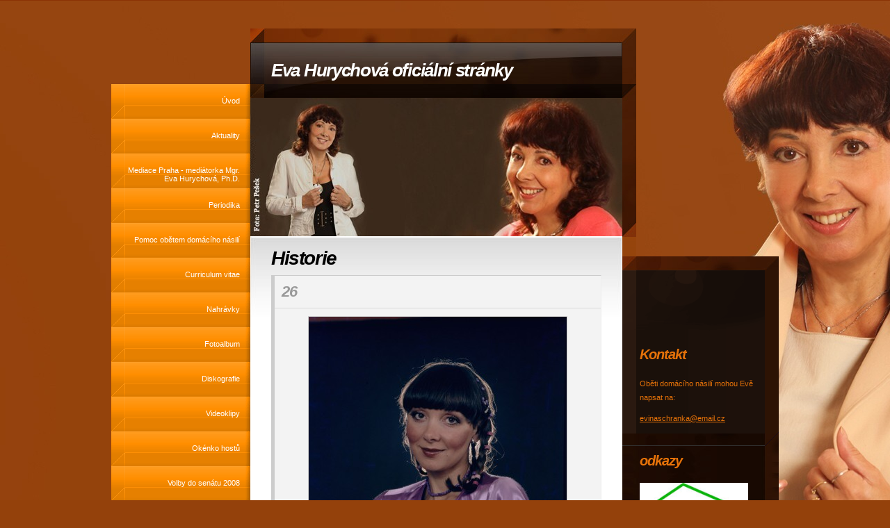

--- FILE ---
content_type: text/html; charset=UTF-8
request_url: https://www.evahurychova.cz/fotoalbum/fotogalerie/historie/26.html
body_size: 4485
content:
<?xml version="1.0" encoding="utf-8"?>
<!DOCTYPE html PUBLIC "-//W3C//DTD XHTML 1.0 Transitional//EN" "http://www.w3.org/TR/xhtml1/DTD/xhtml1-transitional.dtd">
<html lang="cs" xml:lang="cs" xmlns="http://www.w3.org/1999/xhtml" >

    <head>

        <meta http-equiv="content-type" content="text/html; charset=utf-8" />
        <meta name="description" content="Zpěvačka EVA HURYCHOVÁ, z jejíž kariéry minulých let byly nejznámější písně: Já přijdu, Chybička se vloudí, Souhvězdí lásky, Svítá už nám svítá a mnoho dalších, se nyní vrací ke zpěvu i autorské tvorbě skladatelky a textařky. Mimo uměleckkou činnost je pro ni bez rozdílu důležitá pomoc týraným ženám, pro kterou se na základě vlastních zkušeností rozhodla. Více rubrika: Pomoc obětem domácího násilí. " />
        <meta name="keywords" content="Mediace,mediátorka,Eva Hurychová,Bacily,pomoc,obětem,domácího,násilí,domácí násilí,Hurychová" />
        <meta name="robots" content="all,follow" />
        <meta name="author" content="www.evahurychova.cz" />
        
                <title>
            Eva Hurychová oficiální stránky - Fotoalbum - Fotogalerie - Historie - 26
        </title>
        <link rel="stylesheet" href="https://s3a.estranky.cz/css/uig.css" type="text/css" />
               					<link rel="stylesheet" href="/style.1746187999.1.css" type="text/css" />
<link rel="stylesheet" href="//code.jquery.com/ui/1.12.1/themes/base/jquery-ui.css">
<script src="//code.jquery.com/jquery-1.12.4.js"></script>
<script src="//code.jquery.com/ui/1.12.1/jquery-ui.js"></script>
<script type="text/javascript" src="https://s3c.estranky.cz/js/ui.js?nc=1" id="index_script" ></script>
			<script type="text/javascript">
				dataLayer = [{
					'subscription': 'true',
				}];
			</script>
			
    </head>
    <body class=" contact-active">
        <!-- Wrapping the whole page, may have fixed or fluid width -->
        <div id="whole-page">

            

            <!-- Because of the matter of accessibility (text browsers,
            voice readers) we include a link leading to the page content and
            navigation } you'll probably want to hide them using display: none
            in your stylesheet -->

            <a href="#articles" class="accessibility-links">Jdi na obsah</a>
            <a href="#navigation" class="accessibility-links">Jdi na menu</a>

            <!-- We'll fill the document using horizontal rules thus separating
            the logical chunks of the document apart -->
            <hr />

						
						
			      <!-- block for skyscraper and rectangle  -->
			      <div id="sky-scraper-block">
              
              
		        </div>
			      <!-- block for skyscraper and rectangle  -->
			
            <!-- Wrapping the document's visible part -->
            <div id="document">
              <div id="in-document">

               
                <!-- body of the page -->
                <div id="body">
                    <!-- header -->
  <div id="header">
     <div class="inner_frame">
        <!-- This construction allows easy image replacement -->
        <h1 class="head-left">
  <a href="https://www.evahurychova.cz/" title="Eva Hurychová oficiální stránky" >Eva Hurychová oficiální stránky</a>
  <span title="Eva Hurychová oficiální stránky">
  </span>
</h1>
        <div id="header-decoration" class="decoration">
        </div>
     </div>
  </div>
<!-- /header -->


                    <!-- Possible clearing elements (more through the document) -->
                    <div id="clear1" class="clear">
                        &nbsp;
                    </div>
                    <hr />


                    <div id="nav-column">
                      <!-- Such navigation allows both horizontal and vertical rendering -->
<div id="navigation">
    <div class="inner_frame">
        <h2>Menu
            <span id="nav-decoration" class="decoration"></span>
        </h2>
        <nav>
            <menu class="menu-type-onmouse">
                <li class="">
  <a href="/">Úvod</a>
     
</li>
<li class="">
  <a href="/clanky/ruzne_aktualni_informace_aktivity.html">Aktuality</a>
     
</li>
<li class="">
  <a href="/clanky/mediace-praha---mediatorka-mgr.-eva-hurychova--ph.d..html">Mediace Praha - mediátorka Mgr. Eva Hurychová, Ph.D. </a>
     
</li>
<li class="">
  <a href="/clanky/periodika/">Periodika</a>
     
</li>
<li class="">
  <a href="/clanky/pomoc-obetem-domaciho-nasili.html">Pomoc obětem domácího násilí</a>
     
</li>
<li class="">
  <a href="/clanky/zivot.html">Curriculum vitae</a>
     
</li>
<li class="">
  <a href="/clanky/nahravky.html">Nahrávky</a>
     
</li>
<li class="">
  <a href="/fotoalbum/">Fotoalbum</a>
     
</li>
<li class="">
  <a href="/clanky/diskografie.html">Diskografie</a>
     
</li>
<li class="">
  <a href="/clanky/videoklipy.html">Videoklipy</a>
     
</li>
<li class="">
  <a href="/clanky/okenko-hostu-new.html">Okénko hostů</a>
     
</li>
<li class="">
  <a href="/clanky/volby.html">Volby do senátu 2008</a>
     
</li>
<li class="">
  <a href="/clanky/kontakty.html">Kontakty</a>
     
</li>

            </menu>
        </nav>
        <div id="clear6" class="clear">
          &nbsp;
        </div>
    </div>
</div>
<!-- menu ending -->

                    </div>

                    <!-- main page content -->
                    <div id="content">
                      
                      <script language="JavaScript" type="text/javascript">
  <!--
    index_setCookieData('index_curr_photo', 4);
  //-->
</script>

<div id="slide">
  <h2>Historie</h2>
  <div id="click">
    <h3 id="photo_curr_title">26</h3>
    <div class="slide-img">
      <a href="/fotoalbum/fotogalerie/historie/25.html" class="previous-photo"  id="photo_prev_a" title="předchozí fotka"><span>&laquo;</span></a>  <!-- previous photo -->

      <a href="/fotoalbum/fotogalerie/historie/26.-.html" class="actual-photo" onclick="return index_photo_open(this,'_fullsize');" id="photo_curr_a"><img src="/img/mid/4/26.jpg" alt="" width="371" height="460"  id="photo_curr_img" /></a>   <!-- actual shown photo -->

      <a href="/fotoalbum/fotogalerie/historie/26..html" class="next-photo"  id="photo_next_a" title="další fotka"><span>&raquo;</span></a>  <!-- next photo -->

      <br /> <!-- clear -->
    </div>
    <p id="photo_curr_comment">
      
    </p>
    
  </div>
  <!-- TODO: javascript -->
<script type="text/javascript">
  <!--
    var index_ss_type = "small";
    var index_ss_nexthref = "/fotoalbum/fotogalerie/historie/26..html";
    var index_ss_firsthref = "/fotoalbum/fotogalerie/historie/prvni-web-z-roku-2007.html";
    index_ss_init ();
  //-->
</script>

  <div class="slidenav">
    <div class="back" id="photo_prev_div">
      <a href="/fotoalbum/fotogalerie/historie/25.html" id="photo_ns_prev_a">&larr; Předchozí</a>

    </div>
    <div class="forward" id="photo_next_div">
      <a href="/fotoalbum/fotogalerie/historie/26..html" id="photo_ns_next_a">Další &rarr;</a>

    </div>
    <a href="/fotoalbum/fotogalerie/historie/">Zpět do složky</a>
    <br />
  </div>
  
  <script type="text/javascript">
    <!--
      index_photo_init ();
    //-->
  </script>
</div>

                    </div>
                    <!-- /main page content -->
                    
                    <div id="clear3" class="clear">
                        &nbsp;
                    </div>
                    <hr />
                    
                    <div id="decoration1" class="decoration">
                    </div>
                    <div id="decoration2" class="decoration">
                    </div>
                    <!-- /Meant for additional graphics inside the body of the page -->
                </div>
                <!-- /body -->
                
                        <div id="clear2" class="clear">
                            &nbsp;
                        </div>
                        <hr />
                        
                        <!-- Side column left/right -->
                        <div class="column">

                            <!-- Inner column -->
                            <div id="inner-column" class="inner_frame">
                              
                              
                              
                              
                              
                              
                              
                              
                              
                              
                              <!-- Contact -->
  <div id="contact-nav" class="section">
    <h2>Kontakt
      <span id="contact-nav-decoration" class="decoration">
      </span></h2>
    <div class="inner_frame">
      <address>
        <p class="contact_adress">Oběti domácího násilí mohou Evě napsat na: </p><p class="contact_email"><a href="mailto:evinaschranka@email.cz">evinaschranka@email.cz</a></p>
      </address>
    </div>
  </div>
<!-- /Contact -->

                              
                              <!-- Own code -->
  <div class="section own-code-nav">
    <h2>odkazy
      <span class="decoration own-code-nav">
      </span></h2>
    <div class="inner_frame">
      <a href="http://www.assp.cz/"><img style="border: 0px solid ; width: 156px;height: 153px;" alt="Asociace školské sociální práce v ČR, z. s."
# showbyznysu" src="/img/picture/344/bl.jpg"></a>


                                                                          
    </div>
  </div>
<!-- /Own code -->
<hr />

                              
                              
                              
                              <!-- Archive -->
  <div id="calendar" class="section">
    <h2>Archiv
      <span id="archive-decoration" class="decoration">
      </span></h2>
    <div class="inner_frame">
      <!-- Keeping in mind people with disabilities (summary, caption) as well as worshipers of semantic web -->
      <table summary="Tabulka představuje kalendář, sloužící k listování podle data.">
        <!-- You should hide caption using CSS -->
        <caption>
          Kalendář
        </caption>
        <tbody>
  <tr id="archive-small">
    <td class="archive-nav-l"><a href="/archiv/m/2025/12/01/">&lt;&lt;</a></td>
    <td colspan="5" class="archive-nav-c">leden / 2026</td>
    <td class="archive-nav-r">&gt;&gt;</td>
  </tr>
</tbody>

      </table>
    </div>
  </div>
<!-- /Archive -->
<hr />

                              
                              <!-- Stats -->
  <div id="stats" class="section">
    <h2>Statistiky
      <span id="stats-decoration" class="decoration">
      </span></h2>
    <div class="inner_frame">
      <!-- Keeping in mind people with disabilities (summary, caption) as well as worshipers of semantic web -->
      <table summary="Statistiky">

        <tfoot>
          <tr>
            <th scope="row">Online:</th>
            <td>1</td>
          </tr>
        </tfoot>

        <tbody>
          <tr>
            <th scope="row">Celkem:</th>
            <td>799163</td>
          </tr>
          <tr>
            <th scope="row">Měsíc:</th>
            <td>6823</td>
          </tr>
          <tr>
            <th scope="row">Den:</th>
            <td>523</td>
          </tr>
        </tbody>
      </table>
    </div>
  </div>
<!-- Stats -->
<hr />
                            </div>
                            <!-- /Inner column -->

                            <div id="clear4" class="clear">
                                &nbsp;
                            </div>

                        </div>
                        <!-- /end of first column -->

                <div id="clear5" class="clear">
                    &nbsp;
                </div>
                <hr />

                                <!-- Footer -->
                <div id="footer">
                    <div class="inner_frame">
                        <p>
                            &copy; 2026 eStránky.cz <span class="hide">|</span> <a class="promolink promolink-paid" href="//www.estranky.cz/" title="Tvorba webových stránek zdarma, jednoduše a do 5 minut."><strong>Tvorba webových stránek</strong></a> 
                            
                            
                             | <a class="print" href="javascript:window.print()">Tisk</a>
                             | <span class="updated">Aktualizováno:  20. 12. 2025</span>
                             | <a class="up" href="#whole-page">Nahoru &uarr;</a>
                            
                        </p>
                        
                        
                    </div>
                </div>
                <!-- /Footer -->


                <div id="clear7" class="clear">
                    &nbsp;
                </div>

                <div id="decoration3" class="decoration">
                </div>
                <div id="decoration4" class="decoration">
                </div>
                <!-- /Meant for additional graphics inside the document -->

              </div>
            </div>

            <div id="decoration5" class="decoration">
            </div>
            <div id="decoration6" class="decoration">
            </div>
            <!-- /Meant for additional graphics inside the page -->

                              
			      <!-- block for board position-->

        </div>
        <!-- NO GEMIUS -->
    </body>
</html>